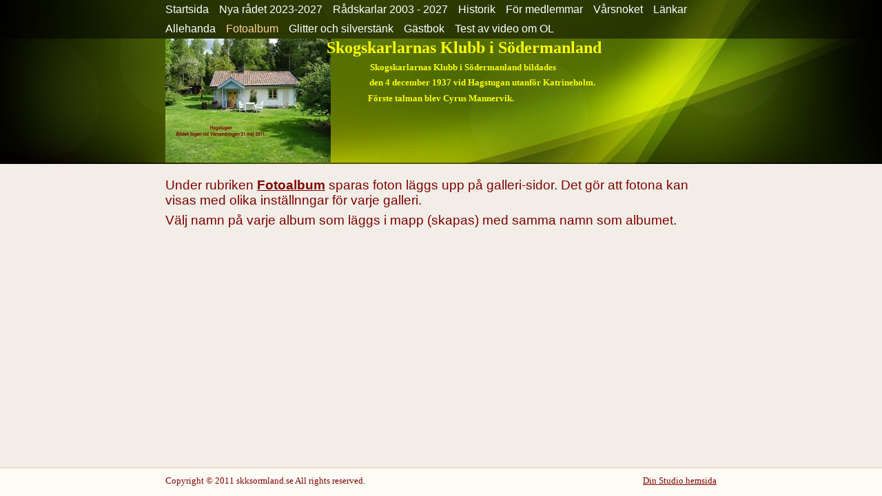

--- FILE ---
content_type: text/html; charset=UTF-8
request_url: http://skksormland.se/empty_39.html
body_size: 4696
content:

<!DOCTYPE html>
<html xmlns:fb="http://ogp.me/ns/fb#">
<head id="ctl00_head_">
<meta name="description" content="Under rubriken Fotoalbum sparas foton läggs upp på galleri-sidor. Det gör att fotona kan visas med olika inställnngar för varje galleri. Välj namn på ..." />
<meta property="og:description" content="Under rubriken Fotoalbum sparas foton läggs upp på galleri-sidor. Det gör att fotona kan visas med olika inställnngar för varje galleri. Välj namn på ..." />
<meta property="og:image" content="http://www.skksormland.se/resources/functions/images/dinstudio-logo.gif" />
<meta property="og:title" content="Fotoalbum - Skogskarlarnas Klubb i Södermanland" />
<meta property="og:site_name" content="Skogskarlarnas Klubb i Södermanland" />
<meta property="og:url" content="http://www.skksormland.se/empty_39.html" />
<link rel="canonical" href="http://www.skksormland.se/empty_39.html" />
<link id="ctl00_responsiveCss_" rel="stylesheet" href="/resources/4.4/functions/responsive.css" type="text/css" media="all"></link>
<link id="ctl00_functionCss_" rel="stylesheet" href="/resources/4.4/functions/global.css" type="text/css" media="all"></link>
<link id="ctl00_templateCss_" rel="stylesheet" href="/resources/4.4/templates/abstract/style.css" type="text/css" media="all"></link>
<link id="ctl00_contentCss_" rel="stylesheet" href="/resources/4.4/templates/abstract/content.css" type="text/css" media="all"></link>
<link id="ctl00_themeCss_" rel="stylesheet" href="/resources/4.4/templates/abstract/green/style.css" type="text/css" media="all"></link>


<link id="ctl00_mobileGlobalCss_" rel="stylesheet" href="/resources/4.4/functions/global-mobile.css" type="text/css" media="all"></link>
<link id="ctl00_mobileCss_" rel="stylesheet" href="/resources/4.4/templates/abstract/mobile.css" type="text/css" media="all"></link>
<link id="ctl00_mobileThemeCss_" rel="stylesheet" href="/resources/4.4/templates/abstract/green/mobile.css" type="text/css" media="all"></link>
<link id="ctl00_customContentCss_" rel="stylesheet" href="custom-content.css?t=638672032660000000" type="text/css" media="all"></link>
<link id="ctl00_customStyleCss_" rel="stylesheet" href="custom-style.css?t=638267898195240569" type="text/css" media="all"></link>
<title>
	Fotoalbum - Skogskarlarnas Klubb i Södermanland
</title><meta http-equiv="Content-Type" content="text/html; charset=utf-8" /><meta name="viewport" content="width=device-width, initial-scale=1" />
<script type="text/javascript" src="/resources/4.3/scripts/jquery-1.8.3.min.js"></script>
<script type="text/javascript" src="/resources/4.3/scripts/jquery-ui-1.9.2/js/jquery-ui-1.9.2.custom.min.js"></script>
<script type="text/javascript" src="/resources/4.3/scripts/jquery-ui-1.9.2/js/jquery-ui-i18n.js"></script>
<script type="text/javascript" src="/resources/4.3/scripts/jquery.tools-1.2.7.min.js"></script>
<script type="text/javascript" src="/resources/4.3/scripts/jquery.hoverIntent.js"></script>
<script type="text/javascript" src="/resources/4.3/scripts/gallery/jquery.easing.1.3.js"></script>
<script type="text/javascript" src="/resources/4.3/scripts/gallery/jquery.ds.animate.clip-1.0.js"></script>
<script type="text/javascript" src="/resources/4.3/scripts/gallery/jquery.ds.imageview-1.4.js"></script>
<script type="text/javascript" src="/resources/4.3/scripts/gallery/jquery.ds.transition-1.0.1.js"></script>
<script type="text/javascript" src="/resources/4.3/scripts/gallery/jquery.ds.fixiebackground-1.0.js"></script>
<script type="text/javascript" src="/resources/4.3/scripts/superfish.min.js"></script>
<script type="text/javascript" src="/resources/4.3/scripts/light-gallery/js/lightGallery.min.js"></script>
<link type="text/css" rel="stylesheet" href="/resources/4.3/scripts/light-gallery/css/lightGallery.css" media="all" />
<script type="text/javascript" src="/resources/4.3/scripts/light-slider/js/lightslider.min.js"></script>
<link type="text/css" rel="stylesheet" href="/resources/4.3/scripts/light-slider/css/lightslider.min.css" media="all" />

<!--[if lte IE 6]>
<script type="text/javascript" src="/resources/scripts/selectivizr-min.js"></script>
<script type="text/javascript" src="/resources/scripts/fixie6/jquery.ifixpng2-3.1.2.js"></script>
<script type="text/javascript">
$(function(){
    $.ifixpng('/resources/scripts/fixie6/blank.gif');
    $('img[src$=.png]').ifixpng();
});
</script>
<![endif]-->

</head>
<body class=" ResponsiveDesign function-empty  p39">
    <div id="fb-root"></div>
    <form name="aspnetForm" method="post" action="#" id="aspnetForm">
<div>
<input type="hidden" name="__VIEWSTATE" id="__VIEWSTATE" value="hl4ezySDi8taxS5NI+TQiSUMLOKjItR4kZazE+RLL9RgjexdWEM+I6myJNPFYHryJDh1xR/x78yp9Ln9jSakemoWUs5Gwuttc3MdxYOR9zEsGVGOd7ki8q1YVIOnrY8kbLy2SyjqfwynsbOZnkHm9q7KZR7ZU0v36WdiPkuc1+kx9Q2x" />
</div>


<script src="/resources/scripts/counter-1.1.js" type="text/javascript"></script>
    
    
    
    
    
    

	<div class="PageHeader">
		<div class="MenuContainer">
            <div class="MobileMenuContainer">
                <label for="show-menu" class="show-menu">Skogskarlarnas Klubb i Södermanland</label>
                <input type="checkbox" class="show-menu-check" id="show-menu" role="button">
                <div id="ctl00_PageMenu" class="Navigator">
	<div class="Padding">
		<script type="text/javascript">
				
                //<![CDATA[
                $(function() {
                    $("ul.DropMenu li" || "ul.TemplateMenu li").mouseover(function() {
                        $(this).addClass("sfhover");
                    }).mouseout(function() {
                        $(this).removeClass("sfhover");
                    });

                    var current;
                    var r = new RegExp("^(?:(http(s?))\:\/\/[^/?#]+)(\/[^\r\n]*)");
                    if (r.exec(location.href))
                        current = RegExp.$3;
                    if (current == "/" || current.indexOf("index.html") > -1)
                        $("ul.DropMenu a:first, ul.TemplateMenu a:first").parent().addClass("active").siblings().removeClass("active");
                    else
                        $("ul.DropMenu a[href='" + current + "'], ul.TemplateMenu a[href='" + current + "']").parent().addClass("active").siblings().removeClass("active");
                });
                //]]>

		</script>
		<ul id="ctl00_MainMenu" class="DropMenu">
			<li><a href="/page_132.html" class="toplevel">Startsida</a></li>
			<li><a href="/page_117.html" class="toplevel">Nya rådet 2023-2027</a></li>
			<li><a href="/page_127.html" class="toplevel">Rådskarlar 2003 - 2027</a></li>
			<li><a href="/empty_10.html" class="toplevel expandable">Historik</a><ul>
				<li><a href="/empty_38.html">Lite historiska data</a></li>
				<li><a href="/empty_37.html">Orienteringens intåg i Strängnäs</a></li>

			</ul></li>
			<li><a href="/filearea_28.html" class="toplevel expandable">För medlemmar</a><ul>
				<li><a href="/page_123.html">Liemannen</a></li>
				<li><a href="/page_124.html">Blotet 2022</a></li>

			</ul></li>
			<li><a href="/empty_17.html" class="toplevel expandable">Vårsnoket</a><ul>
				<li><a href="/gallery_139.html">Vårvandring 2025</a></li>
				<li><a href="/gallery_140.html">Vårsnoket 2025</a></li>
				<li><a href="/page_138.html">Vårsnoket 2024</a></li>
				<li><a href="/page_120.html">Vårsnoket 2023</a></li>
				<li><a href="/page_113.html">Vårsnoket 2022</a></li>
				<li><a href="/page_103.html">Vårsnoket 2018</a></li>
				<li><a href="/page_102.html">Vårsnoket 2017</a></li>
				<li><a href="/empty_101.html">Vårsnoket 2016</a></li>
				<li><a href="/empty_98.html">Vårsnoket 2015</a></li>
				<li><a href="/empty_97.html">Vårsnoket 2014</a></li>
				<li><a href="/empty_96.html">Vårsnoket 2013</a></li>
				<li><a href="/empty_83.html">Vårsnoket 2012</a></li>

			</ul></li>
			<li><a href="/empty_9.html" class="toplevel">Länkar</a></li>
			<li><a href="/text2_16.html" class="toplevel expandable">Allehanda</a><ul>
				<li><a href="/empty_31.html">Skogkarlarnas klubb</a></li>
				<li><a href="/empty_6.html">Sörmlandssången</a></li>
				<li><a href="/text1_93.html">Jubileumsskrift 2012</a></li>
				<li><a href="/page_106.html">Sörmlands ol-veteraner 1988-1998</a></li>

			</ul></li>
			<li><a href="/empty_39.html" class="toplevel expandable">Fotoalbum</a><ul>
				<li><a href="/gallery_141.html">Foton från Kjell Johansson 2025</a></li>
				<li><a href="/gallery_137.html">Vårvandringen 2024</a></li>
				<li><a href="/gallery_121.html">Vårvandringen 2023</a></li>
				<li><a href="/gallery_114.html">Vårvandringen 2022</a></li>
				<li><a href="/gallery_110.html">Vårvandringen 2019</a></li>
				<li><a href="/gallery_94.html">Mästarpriset 2012 bl a</a></li>
				<li><a href="/gallery_91.html">Uppvaktning 75-åring</a></li>
				<li><a href="/gallery_88.html" class="parent expandable">Jubileumsblot 2012</a><ul>
					<li><a href="/gallery_90.html">Mer bilder, Bengt Björklund foto</a></li>

				</ul></li>
				<li><a href="/text1_85.html" class="parent expandable">Juniorstipendiet 2012 </a><ul>
					<li><a href="/gallery_86.html">Bilder från Jens</a></li>

				</ul></li>
				<li><a href="/gallery_84.html">Priser 2012 med bl.a Raketen, UKM </a></li>
				<li><a href="/gallery_81.html" class="parent expandable">Vårsnoket 2012</a><ul>
					<li><a href="/gallery_82.html">Mera bilder, Rolf Bladh foto</a></li>

				</ul></li>
				<li><a href="/gallery1_44.html">Gränsvandring 1982 (?)</a></li>
				<li><a href="/gallery_50.html">Gränsvandring 1982, bildspel</a></li>

			</ul></li>
			<li><a href="/empty_26.html" class="toplevel expandable">Glitter och silverstänk</a><ul>
				<li><a href="/page_125.html">Stenåldersmän</a></li>
				<li><a href="/page_136.html">Utdelat silverglitter</a></li>

			</ul></li>
			<li><a href="/guest_5.html" class="toplevel">Gästbok</a></li>
			<li><a href="/page_134.html" class="toplevel">Test av video om OL</a></li>

		</ul>
	</div><div class="ClearBoth">

	</div>
</div>
    		</div>
		</div>
		<div class="LogoContainer">
			<div id="ctl00_PageLogo">
	<a href="/page_132.html"><img src="files/800x180/Hagstugan_vrvandringen_21_maj_2011_bild_3.jpg" title="Skogskarlarnas Klubb i Södermanland" alt="Skogskarlarnas Klubb i Södermanland" /></a>
</div>
			<div id="ctl00_PageTitle" class="HeadlineContainer">
	<h6 style="text-align: center;"><span style="color: #ffff00;"><span style="font-family: comic sans ms,sand;"><strong><span style="font-size: 18pt;">&nbsp;&nbsp;&nbsp;&nbsp;&nbsp;&nbsp;&nbsp;&nbsp;&nbsp;&nbsp; Skogskarlarnas Klubb i S&ouml;dermanland</span></strong></span></span></h6>
<h6 style="text-align: center;"><span style="color: #ffff00; font-size: 10pt;"><strong>&nbsp;&nbsp;&nbsp;&nbsp;&nbsp;&nbsp;&nbsp;&nbsp;&nbsp;&nbsp;&nbsp;&nbsp;&nbsp;&nbsp;&nbsp;&nbsp;&nbsp;&nbsp;&nbsp;&nbsp; Skogskarlarnas Klubb i S&ouml;dermanland bildades</strong></span></h6>
<h6 style="text-align: center;"><span style="color: #ffff00; font-size: 10pt;"><strong>&nbsp;&nbsp;&nbsp;&nbsp;&nbsp;&nbsp;&nbsp;&nbsp;&nbsp;&nbsp;&nbsp;&nbsp;&nbsp;&nbsp;&nbsp;&nbsp;&nbsp;&nbsp;&nbsp;&nbsp;&nbsp;&nbsp;&nbsp;&nbsp;&nbsp;&nbsp;&nbsp;&nbsp;&nbsp;&nbsp;&nbsp;&nbsp;&nbsp;&nbsp;&nbsp;&nbsp;&nbsp;&nbsp;&nbsp; den 4 december 1937 <strong>vid Hagstugan utanf&ouml;r Katrineholm.</strong></strong></span></h6>
<h6 style="text-align: center;"><span style="color: #ffff00; font-size: 10pt;"><strong><strong>F&ouml;rste talman blev Cyrus Mannervik.</strong></strong></span></h6>
<h6 style="text-align: center;"><span style="color: #0000ff;">&nbsp;</span></h6>
</div>
		</div>
	</div>

	<div class="ContentContainer">

		<div class="Content">

    
    
    
    <div class="EmptyPage">
        <div class="BodyTextContainer">
            <div class="BodyTextContainerTop"></div>
            

<script type="text/javascript">
//<![CDATA[
    function disableButton(e) {
        if ($.browser.msie) e.returnValue = false;
        else e.preventDefault();
        return true;
    }
//]]>
</script>


        
        <div id="ctl00_contentPlaceHolder__B0_readPanel_">
	
            <div class="ParagraphContainer">
                <div class="ParagraphContainerTop">
                </div>
                <p><span style="font-family: comic sans ms, sans-serif; font-size: 14pt; color: #800000;">Under rubriken <span style="text-decoration: underline;"><strong>Fotoalbum</strong></span> sparas foton l&auml;ggs upp p&aring; galleri-sidor. Det g&ouml;r att fotona kan visas med olika inst&auml;llnngar f&ouml;r varje galleri.</span></p>
<p><span style="font-family: comic sans ms, sans-serif; font-size: 14pt; color: #800000;">V&auml;lj namn p&aring; varje album som l&auml;ggs i mapp (skapas) med samma namn som albumet.</span></p>
                <div class="ParagraphContainerBottom">
                </div>
            </div>
        
</div>
    

<script type="text/javascript">
    //<![CDATA[

    $(function () {
        $("#ctl00_contentPlaceHolder__B0_saveButton_").click(function (evt) {
            var pattern = /src="data\:/i;
            var ed = tinyMCE.activeEditor;
            var content = ed.getContent(content);
            if (pattern.test(content)) {
                evt.preventDefault();
                var dlg = new Dialog(
                    "ctl00_contentPlaceHolder__B0",
                    "null",
                    {
                        title: "Stopp",
                        text: "En eller flera av de uppladdade bilderna har en felaktig url. Förmodligen p.g.a. att du drog och släppte bilden från din dator. Vänligen ta bort de felaktiga bilderna och ladda upp dem istället via knappen Infoga Bild.",
                        buttonOkText: "OK",
                        buttonOkTooltip: "Klicka här för att bekräfta",
                        buttonYesText: "Ja",
                        buttonYesTooltip: "Klicka här för att verkställa",
                        buttonNoText: "Nej",
                        buttonNoTooltip: "Klicka här för att inte verkställa"
                    },
                    "AlertPanel",
                    "null",
                    "null",
                    "/resources/edit/mask.html"
                    );
                dlg.showMessage();
            }
        });
    });

    //]]>
</script>
            <div class="BodyTextContainerBottom"></div>
        </div>
    </div>

    

		    <div class="ClearBoth"></div>
	    </div>
	</div>

	<div class="PageFooterContainer">

		<div class="PageFooter">
            <div id="ctl00_PageCopyright" class="CopyrightText">
	<div>
		<p><span style="color: #ffff00;"><span style="color: #800000;">Copyright &copy; 2011 skksormland.se All rights reserved.</span><br /></span></p>
	</div>
</div>
            <div id="ctl00_PageFooterLink" class="dinStudioLink">
	<a title="Skapa hemsida hos Din Studio" target="_blank" href="http://www.dinstudio.se">Din Studio hemsida</a>
</div>
		</div>

	</div>
    

    <div id="img-overlay" style="display: none; z-index: 10000; left: 50%; margin-left: -250px;"><img src="/resources/functions/images/empty-pixel.gif" alt=""/></div>
    <div class="notification-alert"></div>
    
<div>

	<input type="hidden" name="__VIEWSTATEGENERATOR" id="__VIEWSTATEGENERATOR" value="1F257C98" />
</div>

<script type="text/javascript">
//<![CDATA[
window.onload=function(){include("http://cms.dinstudio.se/cms/dynamic/__counter?ID=0f6496de-1503-4598-9cfa-bb0539ef8796")}
//]]>
</script>
</form>

    

    <script type="text/javascript">
        //<![CDATA[

        
        $(function ($) {

            

            $.get("/resources/scripts/gallery/imagecontainer.html", function (data) {
                activateEnlargements();
            });

            
        });

        

        function activateEnlargements() {
            var photos = [];
            var links = $("a.ImageEnlargementLink").each(function (idx, elem) {
                var imgLnk = $(elem);
                var img = imgLnk.find("img");
                var src = imgLnk.attr("href");
                imgLnk.attr("data-idx", idx);
                photos.push({
                    src: src,
                    thumb: src,
                    "sub-html": img.attr("alt")
                });
            }).unbind("click").click(function (evt) {
                evt.preventDefault();
                var elem = $(this);
                var idx = parseInt(elem.attr("data-idx"));
                $(this).lightGallery({
                    index: idx,
                    dynamic: true,
                    dynamicEl: photos,
                    html: true,
                    loop: true,
                    counter: true,
                    thumbnail: false,
                    comments: false
                });
            });
        }
        
        

        //]]>
    </script>
    <script type="text/javascript">
        // <![CDATA[

        /**
         * Fix for IE9 if console.log/debug is used
         */
        if (!window.console) window.console = {};
        if (!window.console.log) window.console.log = function () { };
        if (!window.console.debug) window.console.debug = function () { };

        jQuery(document).ready(function () {
            jQuery('.ResponsiveDesign ul.DropMenu').superfish({
                hoverClass: 'sfhover',
                delay: 1000,
                speed: 0,
                speedOut: 0,
                cssArrows: false
            });
        });
        // ]]>
    </script>
</body>
</html>


--- FILE ---
content_type: text/html; charset=utf-8
request_url: http://cms.dinstudio.se/cms/dynamic/__counter?ID=0f6496de-1503-4598-9cfa-bb0539ef8796
body_size: 258
content:
var counterValue=45577;var include;
if(include){replaceAllText(document.body,/\[counter\]/g,counterValue)}


--- FILE ---
content_type: text/css
request_url: http://skksormland.se/resources/4.4/templates/abstract/style.css
body_size: 3968
content:

.PageHeader {
	min-width: 800px;
	min-height: 180px;
}
.PageHeader .LogoContainer {
	position: relative;
	width: 800px;
	height: 180px;
	padding-bottom: 2px;
	overflow: hidden;
	margin: 0 auto;
	z-index: 1;
}
.PageHeader .LogoContainer .HeadlineContainer {
	position: absolute;
	top: 0;
	left: 0;
	width: 800px;
	height: 180px;
	z-index: 2;
}
.PageHeader .LogoContainer .HeadlineContainer h1 {
	font-size: 34pt;
	color: white;
	margin: 0;
	padding: 1em 0;
}

.PageHeader .MenuContainer {
	background-color: black;
	background: url('images/bg-1px-transparent-50.png');
	_background: black;
}
.PageHeader .MenuContainer .Navigator {
	width: 800px;
	margin: 0 auto;
}

.ContentContainer {
	min-height: 400px;
	min-width: 800px;
	padding: 20px 0;
	background-color: #f2eee7;
}
.ContentContainer .Content {
	width: 800px;
	margin: 0 auto;
}

.PageFooterContainer {
	min-height: 40px;
	min-width: 800px;
	border-top: 2px solid #e5ddcf;
}
.PageFooterContainer .PageFooter {
	width: 800px;
	margin: 0 auto;
	padding: 10px 0;
}
.PageFooter .CopyrightText {float:left; margin-right: 100px; }
.PageFooter .CopyrightText a { }
.PageFooter .CopyrightText p { margin: 0; padding: 0; font-size: 10pt; }

.PageFooter .dinStudioLink { float: right; font-size: 10pt; text-align: right; }
.PageFooter .dinStudioLink a { }



/* Functions 
================================================== 
*/



.MainPageInlineContainer {
	float: left;
	margin-left: -5px;
}

.MainPageInlineContainer .ParagraphContainer {
	width: 200px;
	font-size: 10pt;
}

.MainPageInlineContainer .ImageContainer {
	width: 200px;
	padding: 5px 15px;
	margin-right: 5px;
	text-align: center;
	background: url('images/border-230-middle.gif') repeat-y;
}
.MainPageInlineContainer .ImageContainer .ImageContainerTop {
	width: 230px;
	height: 10px;
	margin-top: -5px;
	margin-left: -15px;
	margin-bottom: 5px;
	background: url('images/border-230-top.gif') no-repeat;
}
.MainPageInlineContainer .ParagraphContainer {
	width: 200px;
	padding: 5px 15px;
	margin-right: 5px;
	background: url('images/border-230-middle.gif') repeat-y;
	font-size: 10pt;
}
.MainPageInlineContainer .ParagraphContainer .ParagraphContainerBottom {
	width: 230px;
	height: 10px;
	margin-bottom: -5px;
	_margin-bottom: -12px;
	margin-left: -15px;
	margin-top: 5px;
	background: url('images/border-230-bottom.gif') no-repeat;
}

.MainPage {
}
.MainPage .NewsContainer {
	float: right;
	margin-left: 10px;
}
.MainPage .NewsHeader .ParagraphContainer {
	margin-left: 15px;
	width: 215px;
}
.MainPage .NewsItem .date { font-size: 10pt; display: block; font-style: italic; padding-bottom: 5px; }


.MainPage .NewsItem {
	text-align: left;
	font-size: 10pt;
	width: 200px;
	padding: 5px 0;
	margin-left: 10px;
}

.MainPage .NewsItem h2 { margin-bottom: 0px; padding-bottom: 5px; font-size: 14pt; font-weight: normal; }

.MainPage .NewsItemTop {
	width: 230px;
	height: 10px;
	background: url('images/border-230-top.gif') no-repeat bottom;
}
.MainPage .NewsItemMiddle {
	width: 200px;
	padding: 5px 15px;
	background: url('images/border-230-middle.gif') repeat-y;
}
.MainPage .NewsItemBottom {
	width: 230px;
	height: 10px;
	background: url('images/border-230-bottom.gif') no-repeat top;
}

.MainPage .BodyTextContainer {
	padding-top: 5px;
}


.EmptyPage {
}

.LayoutPage .layout-5 .col-1,
.LayoutPage .layout-6 .col-0 { width: 570px; }

.LayoutPage .layout-5 .col-0,
.LayoutPage .layout-6 .col-1 { width: 230px; }

/*
.LayoutPage .layout-5 .col-0 .image-part,
.LayoutPage .layout-6 .col-1 .image-part,

.LayoutPage .layout-5 .col-0 .type-smalltext,
.LayoutPage .layout-6 .col-1 .type-smalltext,
*/



.LayoutPage .layout-5 .col-0 .type-smalltext,
.LayoutPage .layout-6 .col-1 .type-smalltext,
.LayoutPage .layout-5 .col-0 .image-part,
.LayoutPage .layout-6 .col-1 .image-part {
	position: relative;
	width: 230px;
	padding: 5px 15px;
	background: url('images/border-230-middle.gif') repeat-y;
	margin-top: 10px;
	margin-bottom: 20px;
}
.LayoutPage .layout-5 .col-0 .type-smalltext .block-object, 
.LayoutPage .layout-6 .col-1 .type-smalltext .block-object, 
.LayoutPage .layout-5 .col-0 .image-part .block-object, 
.LayoutPage .layout-6 .col-1 .image-part .block-object { 
	width: 200px;
}

.LayoutPage .layout-5 .col-0 .type-smalltext::before,
.LayoutPage .layout-5 .col-0 .type-smalltext::after,
.LayoutPage .layout-6 .col-1 .type-smalltext::before,
.LayoutPage .layout-6 .col-1 .type-smalltext::after,
.LayoutPage .layout-5 .col-0 .image-part::before,
.LayoutPage .layout-5 .col-0 .image-part::after,
.LayoutPage .layout-6 .col-1 .image-part::before,
.LayoutPage .layout-6 .col-1 .image-part::after {
	position: absolute;
	content: " ";
	width: 230px;
	height: 10px;
	left: 0;
}
.LayoutPage .layout-5 .col-0 .type-smalltext::before,
.LayoutPage .layout-6 .col-1 .type-smalltext::before,
.LayoutPage .layout-5 .col-0 .image-part::before,
.LayoutPage .layout-6 .col-1 .image-part::before {
	top: -10px;
	background: url('images/border-230-top.gif') no-repeat;
}
.LayoutPage .layout-5 .col-0 .type-smalltext::after,
.LayoutPage .layout-6 .col-1 .type-smalltext::after,
.LayoutPage .layout-5 .col-0 .image-part::after,
.LayoutPage .layout-6 .col-1 .image-part::after {
	bottom: -10px;
	background: url('images/border-230-bottom.gif') no-repeat;
}



.TextLayout1 .FunctionTable {
	border-collapse: collapse;
	width: 100%;
}
.TextLayout1 .LeftColumn {
	vertical-align: top;
}
.TextLayout1 .RightColumn {
	width: 215px;
	vertical-align: top;
	padding-left: 15px;
}
.TextLayout1 .ImageContainer {
	width: 200px;
	padding: 5px 15px;
	text-align: center;
	background: url('images/border-230-middle.gif') repeat-y;
}
.TextLayout1 .ImageContainer .ImageContainerTop {
	width: 230px;
	height: 10px;
	margin-top: -5px;
	margin-left: -15px;
	margin-bottom: 5px;
	background: url('images/border-230-top.gif') no-repeat;
}

.TextLayout1 .RightColumn .ParagraphContainer {
	width: 200px;
	padding: 5px 15px;
	background: url('images/border-230-middle.gif') repeat-y;
	font-size: 10pt;
}
.TextLayout1 .RightColumn .ParagraphContainer .ParagraphContainerBottom {
	width: 230px;
	height: 10px;
	margin-bottom: -5px;
	_margin-bottom: -12px;
	margin-left: -15px;
	margin-top: 5px;
	background: url('images/border-230-bottom.gif') no-repeat;
}


.TextLayout2 .FunctionTable {
	border-collapse: collapse;
	width: 100%;
}
.TextLayout2 .LeftColumn {
	padding-right: 10px;
	vertical-align: top;
	width: 50%;
}
.TextLayout2 .RightColumn {
	padding-left: 10px;
	vertical-align: top;
	width: 50%;
}
.TextLayout2 .InlineImageContainer {
	float: left;
}
.TextLayout2 .InlineImageContainer .ImageContainer {
	margin-top: 2px;
	margin-right: 5px;
}
.TextLayout2 .InlineImageContainer .ParagraphContainer {
	width: 180px;
	font-size: 10pt;
}
.TextLayout2 .InlineImageContainer .ParagraphContainerTop { padding-top: 5px; }
.TextLayout2 .InlineImageContainer .ParagraphContainerBottom { padding-bottom: 5px; }

.GalleryDescription {
	margin: 0;
	padding: 0;
	text-align: center;
	color: #4a1808;
	background-color: #fffcf6;
}
.GalleryDescription #text {
	overflow-y: auto;
	overflow-x: hidden;
	height: 45px;
	text-align: center; 
}
.GalleryDescription img { margin: 0 auto 5px auto; }

.GalleryNavigator {
	margin: 10px auto;
	margin-bottom: 0;
	width: 130px;
	height: 35px;
}
.GalleryNavigator span.Previous {
	display: block; 
	float: left; 
	width: 40px;
	height: 35px;
}
.GalleryNavigator a.Previous {
	display: block; 
	float: left; 
	width: 40px;
	height: 35px;
	text-decoration: none;
}
.GalleryNavigator a.Previous:hover { text-decoration: none; }
.GalleryNavigator .PageNumber { 
	display: block; 
	float: left; 
	text-align: center; 
	font-size: 15px;
	font-weight: bold;
	margin: 0;
	width: 50px;
	height: 13px;
	padding-top: 6px;
}
.GalleryNavigator span.Next {
	display: block; 
	float: left; 
	width: 40px;
	height: 35px;
}
.GalleryNavigator a.Next { 
	display: block;
	float: left;
	width: 40px;
	height: 35px;
	text-decoration: none;
}
.GalleryNavigator a.Next:hover { text-decoration: none; }

.ImageGallery1 .FunctionTable {
	width: 600px;
	margin: 0 auto;
	margin-top: 20px;
}
.ImageGallery1 .FunctionTable table {
	width: 600px;
	border-collapse: collapse;
}
.ImageGallery1 .BodyTextContainer {
}
.ImageGallery1 .FunctionTable .ImageCell {
	width: 33%;
	vertical-align: top;
	padding: 0 15px;
	padding-bottom: 5px;
}
.ImageGallery1 .FunctionTable .ImageContainer {
	width: 120px;
	padding: 5px 15px;
	text-align: center;
	background: url('images/border-150-middle.gif') repeat-y;
}
.ImageGallery1 .FunctionTable .ImageContainer .ImageContainerTop {
	width: 150px;
	height: 10px;
	margin-top: -5px;
	margin-left: -15px;
	margin-bottom: 5px;
	background: url('images/border-150-top.gif') no-repeat;
}
.ImageGallery1 .FunctionTable .ParagraphContainer {
	width: 120px;
	padding: 5px 15px;
	background: url('images/border-150-middle.gif') repeat-y;
	font-size: 10pt;
}
.ImageGallery1 .FunctionTable .ParagraphContainer .ParagraphContainerBottom {
	width: 150px;
	height: 10px;
	margin-bottom: -5px;
	_margin-bottom: -12px;
	margin-left: -15px;
	margin-top: 5px;
	background: url('images/border-150-bottom.gif') no-repeat;
}

.ImageGallery2 .BodyTextContainer {
}
.ImageGallery2 .FunctionTable {
	width: 655px;
	margin: 0 auto;
	margin-top: 20px;
	border-collapse: collapse;
}
.ImageGallery2 .FunctionTable table {
	width: 655px;
	border-collapse: collapse;
}
.ImageGallery2 .FunctionTable .ImageCell {
	width: 150px;
	vertical-align: top;
}
.ImageGallery2 .FunctionTable .TextCell {
	width: 500px;
	vertical-align: top;
}
.ImageGallery2 .FunctionTable .ImageContainer {
	width: 120px;
	padding: 5px 15px;
	text-align: center;
	background: url('images/border-150-middle.gif') repeat-y;
}
.ImageGallery2 .FunctionTable .ImageContainer .ImageContainerTop {
	width: 150px;
	height: 10px;
	margin-top: -5px;
	margin-left: -15px;
	margin-bottom: 5px;
	background: url('images/border-150-top.gif') no-repeat;
}
.ImageGallery2 .FunctionTable .ImageContainer .ImageContainerBottom {
	width: 150px;
	height: 10px;
	margin-bottom: -5px;
	_margin-bottom: -12px;
	margin-left: -15px;
	margin-top: 5px;
	background: url('images/border-150-bottom.gif') no-repeat;
}
.ImageGallery2 .FunctionTable .ParagraphContainer {
	width: 470px;
	padding: 5px 15px;
	background: url('images/border-500-middle.gif') repeat-y;
	font-size: 10pt;
}
.ImageGallery2 .FunctionTable .ParagraphContainer .ParagraphContainerTop {
	width: 500px;
	height: 10px;
	margin-top: -5px;
	margin-left: -15px;
	margin-bottom: 5px;
	background: url('images/border-500-top.gif') no-repeat;
}
.ImageGallery2 .FunctionTable .ParagraphContainer .ParagraphContainerBottom {
	width: 500px;
	height: 10px;
	margin-bottom: -5px;
	_margin-bottom: -12px;
	margin-left: -15px;
	margin-top: 5px;
	background: url('images/border-500-bottom.gif') no-repeat;
}

.ImageGallery3 .BodyTextContainer {
}
.ImageGallery3 .FunctionTable {
	width: 585px;
	margin: 0 auto;
	margin-top: 20px;
	border-collapse: collapse;
}
.ImageGallery3 .FunctionTable table {
	width: 585px;
	border-collapse: collapse;
}
.ImageGallery3 .FunctionTable .ImageCell {
	width: 80px;
	vertical-align: top;
}
.ImageGallery3 .FunctionTable .TextCell {
	width: 500px;
	vertical-align: top;
}
.ImageGallery3 .FunctionTable .ImageContainer {
	width: 50px;
	padding: 5px 15px;
	text-align: center;
	background: url('images/border-80-middle.gif') repeat-y;
}
.ImageGallery3 .FunctionTable .ImageContainer .ImageContainerTop {
	width: 80px;
	height: 10px;
	margin-top: -5px;
	margin-left: -15px;
	margin-bottom: 5px;
	background: url('images/border-80-top.gif') no-repeat;
}
.ImageGallery3 .FunctionTable .ImageContainer .ImageContainerBottom {
	width: 80px;
	height: 10px;
	margin-bottom: -5px;
	_margin-bottom: -12px;
	margin-left: -15px;
	margin-top: 5px;
	background: url('images/border-80-bottom.gif') no-repeat;
}
.ImageGallery3 .FunctionTable .ParagraphContainer {
	width: 470px;
	padding: 5px 15px;
	background: url('images/border-500-middle.gif') repeat-y;
	font-size: 10pt;
}
.ImageGallery3 .FunctionTable .ParagraphContainer .ParagraphContainerTop {
	width: 500px;
	height: 10px;
	margin-top: -5px;
	margin-left: -15px;
	margin-bottom: 5px;
	background: url('images/border-500-top.gif') no-repeat;
}
.ImageGallery3 .FunctionTable .ParagraphContainer .ParagraphContainerBottom {
	width: 500px;
	height: 10px;
	margin-bottom: -5px;
	_margin-bottom: -12px;
	margin-left: -15px;
	margin-top: 5px;
	background: url('images/border-500-bottom.gif') no-repeat;
}


.Diary .FunctionTable {
	border-collapse: collapse;
	width: 100%;
}
.Diary .LeftColumn {
	width: 230px;
	vertical-align: top;
	padding-right: 10px;
	border-right: 1px solid #e5ddcf;
}
.Diary .LeftColumn .DiaryListItem {
}
.Diary .LeftColumn .DiaryListItem h2 {
	font-size: 12px;
	margin: 0;
	padding-bottom: 10px;
}
.Diary .DiaryList .GroupByDay li.FirstLevelItem,
.Diary .DiaryList .GroupByMonth ul.SecondLevel li,
.Diary .DiaryList .GroupByYear ul.ThirdLevel li {
	font-size: 12px;
	margin: 0;
	padding-bottom: 10px;
}
.Diary .LeftColumn .DiaryListItem a:hover {
	text-decoration: none;
}
.Diary .RightColumn {
	vertical-align: top;
	padding-left: 10px;
}
.Diary .RightColumn .DiaryDate h3 {
	margin: 0;
	margin-bottom: 10px;
	font-size: 12px;
	font-style: italic;
}

/*
New Diary Comment Form
========================================================================
*/

.Diary .DiaryCommentFunction {
	width: 550px;
}

.Diary .DiaryDateInput {
	font-family: arial, helvetica, sans-serif;
	margin: 0;
	margin-bottom: 10px;
	font-size: 12px;
	font-style: italic;
	font-weight: bold;
}
.Diary .DiaryCommentForm input.DiaryCommentSubmit { 
	border: 0;
	font-size: 11px;
	width: 140px;
	height: 32px;
	color: white;
	margin-right: -10px;
}
.Diary .DiaryCommentListContainer .CommentCountContainer h2 {
	border-top: 1px solid #e5ddcf;
	border-bottom: 1px solid #e5ddcf;
	color: #454545;
	margin-left: 5px;
}
.Diary .DiaryCommentListItemContainer {
	padding-bottom: 10px;
	margin-bottom: 10px;
	margin-top: 3px;
	padding-top: 3px;
	border-bottom: 1px solid #e5ddcf;
}

.Diary .DiaryCommentFormTable input {
	border: 1px solid #e5ddcf;
	background-color: #fffcf6;
}
.Diary .DiaryCommentFormTable textarea {
	border: 1px solid #e5ddcf;
	background-color: #fffcf6;
}
.Diary .DiaryCommentListItemContainerMiddle h2 {
	font-weight: bold;
}

.Diary .DiaryCommentListItemContainer h2 {
	padding: 0;
	padding-bottom: 5px;
	font-size: 12px;
}
.Diary .DiaryCommentListItemContainer {
	position: relative;
	background: url('images/border-550-middle.gif') repeat-y;
	width: 530px;
	border: 0;
	font-size: 10pt;
	padding: 10px;
	margin-bottom: 10px;
}
.Diary .DiaryCommentListItemContainer p {
	padding: 0;
	font-size: 11px;
}
.Diary .DiaryCommentListItemContainer .DiaryCommentListItemContainerTop {
	position: absolute;
	top: 0;
	left: 0;
	height: 10px;
	width: 550px;
	background: url('images/border-550-top.gif') no-repeat;
}
.Diary .DiaryCommentListItemContainer .DiaryCommentListItemContainerMiddle {
}
.Diary .DiaryCommentListItemContainer .DiaryCommentListItemContainerBottom {
	position: absolute;
	bottom: 0;
	left: 0;
	height: 10px;
	width: 550px;
	background: url('images/border-550-bottom.gif') no-repeat bottom;
}



/*
========================================================================
*/

.Guestbook .BodyTextContainer {
}
.Guestbook .FunctionTable {
	border-collapse: collapse;
	margin-top: 15px;
	width: 100%;
}
.Guestbook .GuestbookForm {
	vertical-align: top;
	width: 200px;
}
.Guestbook .GuestbookForm input.textname { width: 200px; margin-bottom: 10px; border: 1px solid #e5ddcf; background-color: #fffcf6; }
.Guestbook .GuestbookForm input.textemail { width: 200px; margin-bottom: 10px; border: 1px solid #e5ddcf; background-color: #fffcf6; }
.Guestbook .GuestbookForm textarea.textmessage { width: 200px; height: 130px; margin-bottom: 10px; border: 1px solid #e5ddcf; background-color: #fffcf6; }
.Guestbook .GuestbookForm input.GuestSubmit { 
	border: 0;
	font-size: 11px;
	width: 140px;
	height: 32px;
	color: white;
	margin-left: -5px;
}
.Guestbook .GuestbookList {
	vertical-align: top;
	padding-left: 15px;
	padding-top: 40px;
}

.Guestbook .GuestbookList h2 {
	padding: 0;
	padding-bottom: 5px;
	font-size: 12px;
}
.Guestbook .GuestbookList .GuestbookListItemContainer {
	position: relative;
	background: url('images/border-550-middle.gif') repeat-y;
	width: 530px;
	border: 0;
	font-size: 10pt;
	padding: 10px;
	margin-bottom: 10px;
}
.Guestbook .GuestbookFormContainer p {
	padding: 0;
	font-size: 11px;
}
.Guestbook .GuestbookList .GuestbookListItemContainerTop {
	position: absolute;
	top: 0;
	left: 0;
	height: 10px;
	width: 550px;
	background: url('images/border-550-top.gif') no-repeat;
}
.Guestbook .GuestbookList .GuestbookListItemContainerMiddle {
}
.Guestbook .GuestbookList .GuestbookListItemContainerBottom {
	position: absolute;
	bottom: 0;
	left: 0;
	height: 10px;
	width: 550px;
	background: url('images/border-550-bottom.gif') no-repeat bottom;
}


.FileArea .BodyTextContainer {
}
.FileArea .FunctionTable {
	width: 600px;
	margin: 0 auto;
	padding-bottom: 15px;
}

.FileArea .IconCell { width: 30px; text-align: right; vertical-align: top; }
.FileArea .TextCell { padding-left: 5px; vertical-align: middle; }
.FileArea .TextCell a { text-decoration: none; }
.FileArea .TextCell a:hover { text-decoration: underline; }
.FileArea .SizeCell { width: 70px; vertical-align: middle; text-align: right; padding-right: 35px; font-size: 12px; }
.FileArea .FileList {
	width: 600px;
	border-collapse: collapse;
}
.FileArea .FileSort { width: 600px; margin: 0 auto; }
.FileArea .FileSort p { margin-top: 5px; padding: 0; font-size: 10pt; }

.FileArea .FileListContainerTop {
	height: 10px;
	width: 600px;
	background: url('images/border-600-top.gif') no-repeat bottom;
}
.FileArea .FileListContainerMiddle {
	width: 580px;
	padding: 10px;
	background: url('images/border-600-middle.gif') repeat-y;
}
.FileArea .FileListContainerBottom {
	height: 10px;
	width: 600px;
	background: url('images/border-600-bottom.gif') no-repeat top;
}

.Contact .FunctionTable {
	border-collapse: collapse;
	width: 100%;
}
.Contact .LeftColumn {
	vertical-align: top;
}
.Contact .RightColumn {
	width: 300px;
	vertical-align: top;
	padding-left: 15px;
}
.Contact .RightColumn .ImageContainer {
	text-align: center;
}
.Contact .RightColumn .ParagraphContainer {
	font-size: 10pt;
	width: 300px;
}
.Contact .RightColumn {
	width: 315px;
	vertical-align: top;
	padding-left: 15px;
}
.Contact .ImageContainer {
	width: 300px;
	padding: 5px 15px;
	text-align: center;
	background: url('images/border-330-middle.gif') repeat-y;
}
.Contact .ImageContainer .ImageContainerTop {
	width: 330px;
	height: 10px;
	margin-top: -5px;
	margin-left: -15px;
	margin-bottom: 5px;
	background: url('images/border-330-top.gif') no-repeat;
}

.Contact .RightColumn .ParagraphContainer {
	width: 300px;
	padding: 5px 15px;
	background: url('images/border-330-middle.gif') repeat-y;
	font-size: 10pt;
}
.Contact .RightColumn .ParagraphContainer .ParagraphContainerBottom {
	width: 330px;
	height: 10px;
	margin-bottom: -5px;
	_margin-bottom: -12px;
	margin-left: -15px;
	margin-top: 5px;
	background: url('images/border-330-bottom.gif') no-repeat;
}
.Contact .ContactForm { margin-top: 10px; }
.Contact .ContactForm input.text { width: 300px; margin-bottom: 10px; border: 1px solid #e5ddcf; background-color: #fffcf6; }
.Contact .ContactForm textarea.textmessage { width: 420px; height: 180px; margin-bottom: 10px; border: 1px solid #e5ddcf; background-color: #fffcf6; }
.Contact .ContactForm input.ContactSubmit { 
	border: 0;
	font-size: 11px;
	width: 140px;
	height: 32px;
	color: white;
	margin-left: -5px;
}
.Contact .ContactForm p {
	padding: 0;
	font-size: 11px;
}


/* DropDown Menu 
================================================== 
*/

.ClearBoth { clear: both; }

.DropMenu, .DropMenu ul {
	float: left;
	list-style: none;
	padding: 0;
	margin: 0;
}
.DropMenu {
}
.DropMenu a {
	display: block;
	font-weight: normal;
	font-size: 12pt;
	font-family: "Trebuchet MS", Tahoma, Sans-Serif;
	color: white;
	padding: 5px 0;
	margin-right: 15px;
	text-decoration: none;
}

.DropMenu a:hover,
.DropMenu li.active a {
	color: #ffd28f;
}
.DropMenu a.toplevel {
	white-space: nowrap;
}
.DropMenu a.toplevel:hover {
}

.DropMenu a.parent {
	text-decoration: none;
	background: url('images/rightarrow.gif') right no-repeat;
}
.DropMenu a.parent:hover {
	text-decoration: none;
}

.DropMenu li {
	position: relative;
	_position: static;
	float: left;
	padding: 0;
}

.DropMenu li ul {
	position: absolute;
	z-index: 2;
	left: -999em;
	height: auto;
	width: 170px;
	margin: 0;
	background: url('images/bg-1px-transparent-50.png');
	_background: black;
}

.DropMenu li li {
	padding: 0;
	width: 170px;
}

.DropMenu li ul a {
	padding: 2px 10px;
	font-size: 10pt;
	width: 150px;
}

.DropMenu li ul a:hover {
}

.DropMenu li ul ul {
	margin: -22px 0 0 170px;
}

.DropMenu li:hover ul ul, .DropMenu li:hover ul ul ul, .DropMenu li.sfhover ul ul, .DropMenu li.sfhover ul ul ul {
	left: -999em;
}

.DropMenu li:hover ul, .DropMenu li li:hover ul, .DropMenu li li li:hover ul, .DropMenu li.sfhover ul, .DropMenu li li.sfhover ul, .DropMenu li li li.sfhover ul {
	left: auto;
}

.DropMenu li:hover, .DropMenu li.hover {
	position: static;
}

/*
GalleryPagerLinks
===============================================================
*/

.GalleryCommentFormControl textarea {  margin-bottom: 10px; border: 1px solid #e5ddcf; background-color: #fffcf6; }
.GalleryCommentFormControl input.GalleryCommentSubmit { 
	border: 0;
	font-size: 11px;
	width: 140px;
	height: 32px;
	color: white;
}

.GalleryTable {
	font-size: 10pt;
}

.GalleryPagerLinks td.PreviousPage {
	width: 40px;
	height: 35px;
}
.GalleryPagerLinks td.NextPage {
	width: 40px;
	height: 35px;
}

.GalleryPagerLinks td.PreviousPage a {
	width: 40px;
	height: 35px;
}
.GalleryPagerLinks td.PageNumber {
	padding-top: 0px;
}
.GalleryPagerLinks td.NextPage a {
	width: 40px;
	height: 35px;
}

.Gallery1 {
	width: 620px;
}
.Gallery1 .GalleryTable .ImageContainer {
	width: 120px;
	padding: 5px 15px;
	margin-right: 5px;
	text-align: center;
	background: url('images/border-150-middle.gif') repeat-y;
}
.Gallery1 .GalleryTable .ImageContainer .ImageContainerTop {
	width: 150px;
	height: 10px;
	margin-top: -5px;
	margin-left: -15px;
	margin-bottom: 5px;
	background: url('images/border-150-top.gif') no-repeat;
}
.Gallery1 .GalleryTable .ParagraphContainer {
	width: 120px;
	padding: 5px 15px;
	margin: 0;
	margin-right: 5px;
	background: url('images/border-150-middle.gif') repeat-y;
	font-size: 10pt;
}
.Gallery1 .GalleryTable .ParagraphContainer .ParagraphContainerBottom {
	width: 150px;
	height: 10px;
	margin-bottom: -5px;
	_margin-bottom: -12px;
	margin-left: -15px;
	margin-top: 5px;
	background: url('images/border-150-bottom.gif') no-repeat;
}

.Gallery2 {
	width: 660px;
}
.Gallery2 .GalleryTable .ImageContainer {
	width: 120px;
	padding: 5px 15px;
	text-align: center;
	background: url('images/border-150-middle.gif') repeat-y;
}
.Gallery2 .GalleryTable .ImageContainer .ImageContainerTop {
	width: 150px;
	height: 10px;
	margin-top: -5px;
	margin-left: -15px;
	margin-bottom: 5px;
	background: url('images/border-150-top.gif') no-repeat;
}
.Gallery2 .GalleryTable .ImageContainer .ImageContainerBottom {
	width: 150px;
	height: 10px;
	margin-bottom: -5px;
	_margin-bottom: -12px;
	margin-left: -15px;
	margin-top: 5px;
	background: url('images/border-150-bottom.gif') no-repeat;
}
.Gallery2 .GalleryTable .ParagraphContainer {
	width: 470px;
	padding: 5px 15px;
	margin-left: 5px;
	background: url('images/border-500-middle.gif') repeat-y;
	font-size: 10pt;
}
.Gallery2 .GalleryTable .ParagraphContainer .ParagraphContainerTop {
	width: 500px;
	height: 10px;
	margin-top: -5px;
	margin-left: -15px;
	margin-bottom: 5px;
	background: url('images/border-500-top.gif') no-repeat;
}
.Gallery2 .GalleryTable .ParagraphContainer .ParagraphContainerBottom {
	width: 500px;
	height: 10px;
	margin-bottom: -5px;
	_margin-bottom: -12px;
	margin-left: -15px;
	margin-top: 5px;
	background: url('images/border-500-bottom.gif') no-repeat;
}

.Gallery3 {
	width: 585px;
}
.Gallery3 .GalleryTable .ImageContainer {
	width: 50px;
	padding: 5px 15px;
	margin-right: 5px;
	text-align: center;
	background: url('images/border-80-middle.gif') repeat-y;
}
.Gallery3 .GalleryTable .ImageContainer .ImageContainerTop {
	width: 80px;
	height: 10px;
	margin-top: -5px;
	margin-left: -15px;
	margin-bottom: 5px;
	background: url('images/border-80-top.gif') no-repeat;
}
.Gallery3 .GalleryTable .ImageContainer .ImageContainerBottom {
	width: 80px;
	height: 10px;
	margin-bottom: -5px;
	_margin-bottom: -12px;
	margin-left: -15px;
	margin-top: 5px;
	background: url('images/border-80-bottom.gif') no-repeat;
}
.Gallery3 .GalleryTable .ParagraphContainer {
	width: 470px;
	padding: 5px 15px;
	background: url('images/border-500-middle.gif') repeat-y;
	font-size: 10pt;
}
.Gallery3 .GalleryTable .ParagraphContainer .ParagraphContainerTop {
	width: 500px;
	height: 10px;
	margin-top: -5px;
	margin-left: -15px;
	margin-bottom: 5px;
	background: url('images/border-500-top.gif') no-repeat;
}
.Gallery3 .GalleryTable .ParagraphContainer .ParagraphContainerBottom {
	width: 500px;
	height: 10px;
	margin-bottom: -5px;
	_margin-bottom: -12px;
	margin-left: -15px;
	margin-top: 5px;
	background: url('images/border-500-bottom.gif') no-repeat;
}

.Gallery4 {
	width: 770px;
}
.Gallery4 .GalleryTable .ImageContainer {
	width: 120px;
	padding: 5px 15px;
	text-align: center;
	background: url('images/border-150-middle.gif') repeat-y;
}
.Gallery4 .GalleryTable .ImageContainer .ImageContainerTop {
	width: 150px;
	height: 10px;
	margin-top: -5px;
	margin-left: -15px;
	margin-bottom: 5px;
	background: url('images/border-150-top.gif') no-repeat;
}
.Gallery4 .GalleryTable .ImageContainer .ImageContainerBottom {
	width: 150px;
	height: 10px;
	margin-bottom: -5px;
	_margin-bottom: -12px;
	margin-left: -15px;
	margin-top: 5px;
	background: url('images/border-150-bottom.gif') no-repeat;
}
.Gallery4 .GalleryTable .ParagraphContainer {
	width: 200px;
	padding: 5px 15px;
	margin: 0 5px;
	background: url('images/border-230-middle.gif') repeat-y;
	font-size: 10pt;
}
.Gallery4 .GalleryTable .ParagraphContainer .ParagraphContainerTop {
	width: 230px;
	height: 10px;
	margin-top: -5px;
	margin-left: -15px;
	margin-bottom: 5px;
	background: url('images/border-230-top.gif') no-repeat;
}
.Gallery4 .GalleryTable .ParagraphContainer .ParagraphContainerBottom {
	width: 230px;
	height: 10px;
	margin-bottom: -5px;
	_margin-bottom: -12px;
	margin-left: -15px;
	margin-top: 5px;
	background: url('images/border-230-bottom.gif') no-repeat;
}

.Gallery5 {
	width: 770px;
}
.Gallery5 .GalleryTable .ImageContainer {
	width: 50px;
	padding: 5px 15px;
	text-align: center;
	background: url('images/border-80-middle.gif') repeat-y;
}
.Gallery5 .GalleryTable .ImageContainer .ImageContainerTop {
	width: 80px;
	height: 10px;
	margin-top: -5px;
	margin-left: -15px;
	margin-bottom: 5px;
	background: url('images/border-80-top.gif') no-repeat;
}
.Gallery5 .GalleryTable .ImageContainer .ImageContainerBottom {
	width: 80px;
	height: 10px;
	margin-bottom: -5px;
	_margin-bottom: -12px;
	margin-left: -15px;
	margin-top: 5px;
	background: url('images/border-80-bottom.gif') no-repeat;
}
.Gallery5 .GalleryTable .ParagraphContainer {
	width: 270px;
	padding: 5px 15px;
	margin: 0 5px;
	background: url('images/border-300-middle.gif') repeat-y;
	font-size: 10pt;
}
.Gallery5 .GalleryTable .ParagraphContainer .ParagraphContainerTop {
	width: 300px;
	height: 10px;
	margin-top: -5px;
	margin-left: -15px;
	margin-bottom: 5px;
	background: url('images/border-300-top.gif') no-repeat;
}
.Gallery5 .GalleryTable .ParagraphContainer .ParagraphContainerBottom {
	width: 300px;
	height: 10px;
	margin-bottom: -5px;
	_margin-bottom: -12px;
	margin-left: -15px;
	margin-top: 5px;
	background: url('images/border-300-bottom.gif') no-repeat;
}

.Gallery6 {
	width: 750px;
}
.Gallery6 .GalleryTable .ImageContainer {
	width: 90px;
	padding: 5px 15px;
	margin-right: 5px;
	text-align: center;
	background: url('images/border-120-middle.gif') repeat-y;
}
.Gallery6 .GalleryTable .ImageContainer .ImageContainerTop {
	width: 120px;
	height: 10px;
	margin-top: -5px;
	margin-left: -15px;
	margin-bottom: 5px;
	background: url('images/border-120-top.gif') no-repeat;
}
.Gallery6 .GalleryTable .ImageContainer .ImageContainerBottom {
	width: 120px;
	height: 10px;
	margin-bottom: -5px;
	_margin-bottom: -12px;
	margin-left: -15px;
	margin-top: 5px;
	background: url('images/border-120-bottom.gif') no-repeat;
}

.Gallery7 {
	width: 650px;
	padding: 0;
}
.Gallery7 .GalleryContainerTop {
	width: 650px;
	height: 10px;
	background: url('images/border-650-top.gif') no-repeat;
}
.Gallery7 .GalleryContainerMiddle {
	width: 650px;
	padding: 15px 0;
	background: url('images/border-650-middle.gif') repeat-y;
}
.Gallery7 .GalleryContainerBottom {
	width: 650px;
	height: 10px;
	background: url('images/border-650-bottom.gif') no-repeat;
}
.Gallery7 .GalleryPagerLinksContainer {
	padding: 0;
}
.Gallery7 .GalleryPagerLinksContainer .GalleryPagerLinks {
	margin: 10px auto;
	margin-bottom: 0;
}

.Gallery8 {
	width: 800px;
}
.Gallery8 .GalleryContainer {
	width: 800px;
}
.Gallery8 .Fullview {
	width: 800px;
}
.Gallery8 .Fullview .FullviewImage {
	width: 800px;
	height: 600px;
}
.Gallery8 .Fullview .FullviewImage img {
	_width: expression(Math.min(this.clientWidth, 800) + "px");
}
.Gallery9 {
	width: 800px;
}
.Gallery9 .GalleryContainer {
	width: 800px;
}
.Gallery9 .Fullview {
	width: 640px;
}
.Gallery9 .Fullview .FullviewImage {
	width: 640px;
	height: 480px;
}
.Gallery9 .Fullview .FullviewImage img {
	_width: expression(Math.min(this.clientWidth, 640) + "px");
}
.Gallery10 {
	width: 800px;
}
.Gallery10 .GalleryContainer {
	width: 800px;
}
.Gallery10 .Fullview {
	width: 600px;
}
.Gallery10 .Fullview .FullviewImage {
	width: 600px;
	height: 450px;
}
.Gallery10 .Fullview .FullviewImage img {
	_width: expression(Math.min(this.clientWidth, 600) + "px");
}

.PopupContainer {
	background-color: #f2eee7;
}
.PopupContainer .PopupImageClose #ds-close,
.PopupContainer .PopupImageClose .ds-close {
	background: url('images/button-top-close.gif') no-repeat;
}


/*
Responsive Design
===============================================================
*/

.ResponsiveDesign .MainPage .MainContainer .BodyTextContainer { padding-top: 5px; }
.ResponsiveDesign .MainPage .MainContainer .MainPageInlineContainer { margin-left: -5px; }

.ResponsiveDesign .ImageGallery1 .FunctionTable { width: 550px; }
.ResponsiveDesign .ImageGallery1 .FunctionTable .ImageCell { width: 150px; }
.ResponsiveDesign .ImageGallery1 .ImageCell .ParagraphContainer { padding: 5px 15px; }

.ResponsiveDesign .ImageGallery2 .TextCell { margin-left: 155px; }

.ResponsiveDesign .ImageGallery3 .TextCell { margin-left: 85px; }


.ResponsiveDesign .ImageGallery .Gallery1 .GalleryCell { width: 150px; margin-right: 0px; }
.ResponsiveDesign .ImageGallery .Gallery2 .GalleryTextCell { margin-left: 150px; }
.ResponsiveDesign .ImageGallery .Gallery3 .GalleryTextCell { margin-left: 85px; }

.ResponsiveDesign .ImageGallery .Gallery4 .GalleryTable { width: 780px; }
.ResponsiveDesign .ImageGallery .Gallery4 .GalleryImageCell { width: 140px; padding-right: 5px; }
.ResponsiveDesign .ImageGallery .Gallery4 .GalleryTextCell { width: 230px; padding-right: 5px; }

.ResponsiveDesign .ImageGallery .Gallery5 .GalleryTable { width: 780px; }
.ResponsiveDesign .ImageGallery .Gallery5 .GalleryImageCell { width: 70px; padding-right: 5px; }
.ResponsiveDesign .ImageGallery .Gallery5 .GalleryTextCell { width: 300px; padding-right: 5px; }

.ResponsiveDesign .ImageGallery .Gallery6 .GalleryTable { width: 750px; }
.ResponsiveDesign .ImageGallery .Gallery6 .GalleryCell { width: 120px; margin: 2px; }


--- FILE ---
content_type: text/css
request_url: http://skksormland.se/resources/4.4/templates/abstract/mobile.css
body_size: 1294
content:


/* tablets and desktop
@media only screen and (min-width: 768px) {
}
*/

/* phones
@media only screen and (max-width: 768px) {
}
*/

/* portrait phones 
@media only screen and (max-width: 768px) and (orientation: portrait) {
    
}
*/

@media only screen and (max-width: 768px) 
{

    body.ResponsiveDesign { padding: 0; }
    
    .ResponsiveDesign .PageHeader,
    .ResponsiveDesign .PageHeader .LogoContainer .HeadlineContainer,
    .ResponsiveDesign .ContentContainer,
    .ResponsiveDesign .PageFooterContainer, 
    .ResponsiveDesign .PageHeader .MenuContainer .Navigator {
        min-width: 0;
        width: auto;
    }
    .ResponsiveDesign .PageFooterContainer { padding: 5px; }
    .ResponsiveDesign .LogoContainer { display: block; }
    .ResponsiveDesign .PageHeader .LogoContainer .HeadlineContainer { padding: 40px 5px 5px 5px; height: 135px; overflow: hidden; }
    .ResponsiveDesign .PageHeader .LogoContainer .HeadlineContainer h1 { font-size: 200%; }

    .ResponsiveDesign .MobileMenuContainer { color: white; background: url('images/bg-1px-transparent-50.png'); }


    .ResponsiveDesign ul.DropMenu { color: white; background: url('images/bg-1px-transparent-75.png'); }
    .ResponsiveDesign ul.DropMenu * { background: none; }

    .ResponsiveDesign .MainPage .MainContainer .MainPageInlineContainer { margin-left: 0; }
    .ResponsiveDesign .MainPage .NewsHeader .ParagraphContainer { margin: 5px; width: auto; }
    .ResponsiveDesign .MainPage .NewsItem { width: 300px; margin: 10px 0; padding: 0; }
    .ResponsiveDesign .MainPage .NewsItem .NewsItemTop { width: 300px; background-image: url('images/border-300-top.gif'); }
    .ResponsiveDesign .MainPage .NewsItem .NewsItemMiddle { width: 270px; background-image: url('images/border-300-middle.gif'); }
    .ResponsiveDesign .MainPage .NewsItem .NewsItemBottom { width: 300px; background-image: url('images/border-300-bottom.gif'); }

    .ResponsiveDesign .MainPageInlineContainer .ImageContainer,
    .ResponsiveDesign .MainPageInlineContainer .ParagraphContainer,
    .ResponsiveDesign .TextLayout1 .RightColumn .ImageContainer,
    .ResponsiveDesign .TextLayout1 .RightColumn .ParagraphContainer { background: none; padding-bottom: 5px; }

    .ResponsiveDesign .MainPageInlineContainer .ParagraphContainer div,
    .ResponsiveDesign .MainPageInlineContainer .ImageContainer div,
    .ResponsiveDesign .TextLayout1 .RightColumn .ParagraphContainer div,
    .ResponsiveDesign .TextLayout1 .RightColumn .ImageContainer div { width: auto; height: auto; background: none; }

    .ResponsiveDesign .TextLayout1 .RightColumn { width: 200px; height: auto; background: none; }
    .ResponsiveDesign .TextLayout1 .RightColumn .ParagraphContainer { width: auto; padding: 0; }
        
    .ResponsiveDesign .TextLayout2 .RightColumn { padding-top: 10px; }

    .ResponsiveDesign .ImageGallery1 .FunctionTable .ImageCell { width: 150px; padding: 0;}
    .ResponsiveDesign .ImageGallery1 .ImageCell .ParagraphContainer { padding: 5px 15px; }
    
    .ResponsiveDesign .ImageGallery2 .FunctionTable .ImageCell,
    .ResponsiveDesign .ImageGallery2 .FunctionTable .TextCell,
    .ResponsiveDesign .ImageGallery3 .FunctionTable .ImageCell,
    .ResponsiveDesign .ImageGallery3 .FunctionTable .TextCell { width: auto; }
    
    .ResponsiveDesign .ImageGallery2 .FunctionTable .ImageRow,
    .ResponsiveDesign .ImageGallery3 .FunctionTable .ImageRow { padding-bottom: 10px; }

    .ResponsiveDesign .ImageGallery2 .FunctionTable .ImageContainer,
    .ResponsiveDesign .ImageGallery2 .FunctionTable .ParagraphContainer,
    .ResponsiveDesign .ImageGallery3 .FunctionTable .ImageContainer,
    .ResponsiveDesign .ImageGallery3 .FunctionTable .ParagraphContainer,
    .ResponsiveDesign .ImageGallery2 .FunctionTable .ImageContainer div,
    .ResponsiveDesign .ImageGallery2 .FunctionTable .ParagraphContainer div,
    .ResponsiveDesign .ImageGallery3 .FunctionTable .ImageContainer div,
    .ResponsiveDesign .ImageGallery3 .FunctionTable .ParagraphContainer div { background: none; margin: 0; padding: 0; width: auto; height: auto; }
    
    .ResponsiveDesign .ImageGallery3 .TextCell { margin-left: 85px; }

    .ResponsiveDesign .Diary .DiaryCommentListItemContainer { width: 270px; background-image: url('images/border-300-middle.gif'); padding: 15px; }
    .ResponsiveDesign .Diary .DiaryCommentListItemContainer .DiaryCommentListItemContainerTop { width: 300px; background-image: url('images/border-300-top.gif'); }
    .ResponsiveDesign .Diary .DiaryCommentListItemContainer .DiaryCommentListItemContainerBottom { width: 300px; background-image: url('images/border-300-bottom.gif'); }
    .ResponsiveDesign .Diary .DiaryCommentForm input.DiaryCommentSubmit { margin-right: 0; }

    .ResponsiveDesign .Diary .DiaryList ul.FirstLevel { color: white; background: url('images/bg-1px-transparent-75.png'); }
    .ResponsiveDesign .Diary .DiaryList ul.FirstLevel * { background: none; }
    .ResponsiveDesign .Diary .DiaryList ul.FirstLevel li a { color: white; padding: 5px 0;}

    .ResponsiveDesign .Guestbook .GuestbookListItemContainer { width: 270px; background-image: url('images/border-300-middle.gif'); padding: 15px; }
    .ResponsiveDesign .Guestbook .GuestbookListItemContainer .GuestbookListItemContainerTop { width: 300px; background-image: url('images/border-300-top.gif'); }
    .ResponsiveDesign .Guestbook .GuestbookListItemContainer .GuestbookListItemContainerBottom { width: 300px; background-image: url('images/border-300-bottom.gif'); }

    .ResponsiveDesign .FileArea .FileListContainer .FileListContainerTop,
    .ResponsiveDesign .FileArea .FileListContainer .FileListContainerMiddle,
    .ResponsiveDesign .FileArea .FileListContainer .FileListContainerBottom { width: auto; background: none; padding: 0; }

    .ResponsiveDesign .Contact .FunctionTable .ImageContainer,
    .ResponsiveDesign .Contact .FunctionTable .ParagraphContainer,
    .ResponsiveDesign .Contact .FunctionTable .ImageContainer div,
    .ResponsiveDesign .Contact .FunctionTable .ParagraphContainer div { background: none; margin: 0; padding: 0; width: auto; height: auto; }
    .ResponsiveDesign .Contact .FunctionTable .ImageContainer,
    .ResponsiveDesign .Contact .FunctionTable .ParagraphContainer { margin-bottom: 5px; }

    .ResponsiveDesign .ImageGallery .Gallery1 .GalleryCell { width: 150px; padding: 0;}
    .ResponsiveDesign .ImageGallery .Gallery1 .GalleryCell .ParagraphContainer { padding: 5px 15px; }

    .ResponsiveDesign .ImageGallery .Gallery1 .ImageCell,
    .ResponsiveDesign .ImageGallery .Gallery1 .TextCell,
    .ResponsiveDesign .ImageGallery .Gallery1 .ImageCell,
    .ResponsiveDesign .ImageGallery .Gallery1 .TextCell { width: auto; }
    
    .ResponsiveDesign .ImageGallery .Gallery2 .ImageRow,
    .ResponsiveDesign .ImageGallery .Gallery3 .ImageRow { padding-bottom: 10px; }
    .ResponsiveDesign .ImageGallery .Gallery2 .GalleryTextCell { margin-left: 130px; }
    .ResponsiveDesign .ImageGallery .Gallery3 .GalleryTextCell { margin-left: 60px; }
    .ResponsiveDesign .ImageGallery .Gallery4 .GalleryImageCell { width: 120px; padding-bottom: 10px; }
    .ResponsiveDesign .ImageGallery .Gallery4 .GalleryTextCell { margin-left: 130px; }
    .ResponsiveDesign .ImageGallery .Gallery5 .GalleryImageCell { width: 50px; padding-bottom: 10px; }
    .ResponsiveDesign .ImageGallery .Gallery5 .GalleryTextCell { margin-left: 60px; }

    .ResponsiveDesign .ImageGallery .Gallery2 .ImageContainer,
    .ResponsiveDesign .ImageGallery .Gallery2 .ParagraphContainer,
    .ResponsiveDesign .ImageGallery .Gallery3 .ImageContainer,
    .ResponsiveDesign .ImageGallery .Gallery3 .ParagraphContainer,
    .ResponsiveDesign .ImageGallery .Gallery4 .ImageContainer,
    .ResponsiveDesign .ImageGallery .Gallery4 .ParagraphContainer,
    .ResponsiveDesign .ImageGallery .Gallery5 .ImageContainer,
    .ResponsiveDesign .ImageGallery .Gallery5 .ParagraphContainer,
    .ResponsiveDesign .ImageGallery .Gallery2 .ImageContainer div,
    .ResponsiveDesign .ImageGallery .Gallery2 .ParagraphContainer div,
    .ResponsiveDesign .ImageGallery .Gallery3 .ImageContainer div,
    .ResponsiveDesign .ImageGallery .Gallery3 .ParagraphContainer div,
    .ResponsiveDesign .ImageGallery .Gallery4 .ImageContainer div,
    .ResponsiveDesign .ImageGallery .Gallery4 .ParagraphContainer div,
    .ResponsiveDesign .ImageGallery .Gallery5 .ImageContainer div,
    .ResponsiveDesign .ImageGallery .Gallery5 .ParagraphContainer div { background: none; margin: 0; padding: 0; width: auto; height: auto; }

    .ResponsiveDesign .ImageGallery .Gallery6 .GalleryTable .GalleryCell div.ImageContainerMiddle { height: auto; }


    .ResponsiveDesign .ImageGallery .Gallery7 .GalleryContainerTop { width: 500px; background-image: url('images/border-500-top.gif'); }
    .ResponsiveDesign .ImageGallery .Gallery7 .GalleryContainerMiddle { width: 470px; background-image: url('images/border-500-middle.gif'); padding: 10px 20px; }
    .ResponsiveDesign .ImageGallery .Gallery7 .GalleryContainerBottom { width: 500px; background-image: url('images/border-500-bottom.gif'); }

    @media only screen and (max-width: 480px) 
    {
        .ResponsiveDesign .ImageGallery .Gallery7 .GalleryContainerTop { width: 300px; background-image: url('images/border-300-top.gif'); }
        .ResponsiveDesign .ImageGallery .Gallery7 .GalleryContainerMiddle { width: 270px; background-image: url('images/border-300-middle.gif'); padding: 10px 20px; }
        .ResponsiveDesign .ImageGallery .Gallery7 .GalleryContainerBottom { width: 300px; background-image: url('images/border-300-bottom.gif'); }
    }

    .ResponsiveDesign .ImageGallery .Gallery7 .GalleryCell { margin: 4px; }
}




--- FILE ---
content_type: text/css
request_url: http://skksormland.se/custom-content.css?t=638672032660000000
body_size: 128
content:
p, li, td {
  color: #7f0000;
  font-family: "Comic Sans MS", cursive;
  font-size: 10pt;
}
a {
  color: #7f0000;
  font-family: "Comic Sans MS", cursive;
  font-size: 10pt;
}
a:hover {
  color: #7f0000;
  font-family: "Comic Sans MS", cursive;
  font-size: 10pt;
}
h1 {
  color: #7f0000;
  font-family: "Comic Sans MS", cursive;
  font-size: 12pt;
}
h2 {
  color: #7f0000;
  font-family: "Comic Sans MS", cursive;
  font-size: 12pt;
}
